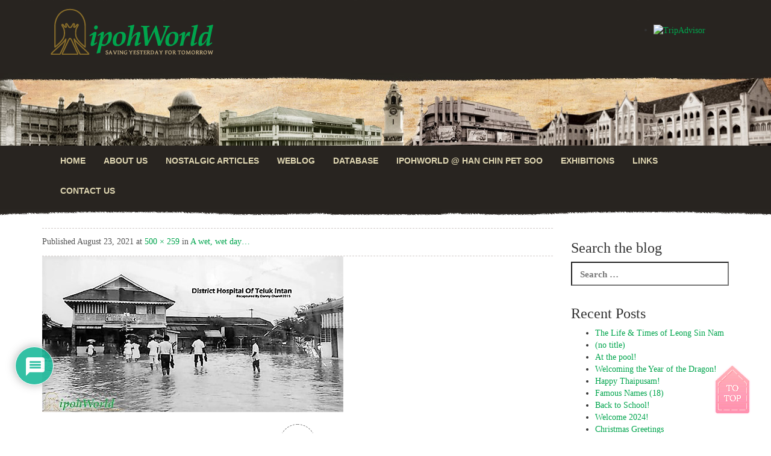

--- FILE ---
content_type: application/x-javascript
request_url: https://www.ipohworld.org/wp-content/themes/ipohworld/includes/js/bootstrap-wp.js?ver=6.6.4
body_size: 1591
content:

jQuery(window).scroll(function(){				
	if(jQuery(window).scrollTop() == "0")
		jQuery('div.scrollToTop').fadeOut('slow');
	else
		jQuery('div.scrollToTop').fadeIn('slow');
});

jQuery('div.scrollToTop a').live('click', function(){
	jQuery("html, body").animate({scrollTop:0}, 'slow');
});

// first set the body to hide and show everyhthing when fully loaded ;)
document.write("<style>body{display:none;}</style>");

jQuery(document).ready(function(){
	
	jQuery( 'input.search-field' ).addClass( 'form-control' );	
	
	// here for each comment reply link of wordpress
	jQuery( '.comment-reply-link' ).addClass( 'btn btn-primary' );

	// here for the submit button of the comment reply form
	jQuery( '#commentsubmit' ).addClass( 'btn btn-primary' );	
	
	// The WordPress Default Widgets 
	// Now we'll add some classes for the wordpress default widgets - let's go  
	
	// the search widget	
	jQuery( 'input.search-field' ).addClass( 'form-control' );
	jQuery( 'input.search-submit' ).addClass( 'btn btn-default' );
	
	jQuery( '.widget_rss ul' ).addClass( 'media-list' );
	
	jQuery( '.widget_meta ul, .widget_recent_entries ul, .widget_archive ul, .widget_categories ul, .widget_nav_menu ul, .widget_pages ul' ).addClass( 'nav' );

	jQuery( '.widget_recent_comments ul#recentcomments' ).css( 'list-style', 'none').css( 'padding-left', '0' );
	jQuery( '.widget_recent_comments ul#recentcomments li' ).css( 'padding', '5px 15px');
	
	jQuery( 'table#wp-calendar' ).addClass( 'table table-striped');
	
	jQuery(document.body).show();
	
	jQuery('.main-page-title').delay(10000).fadeOut(500);

});


